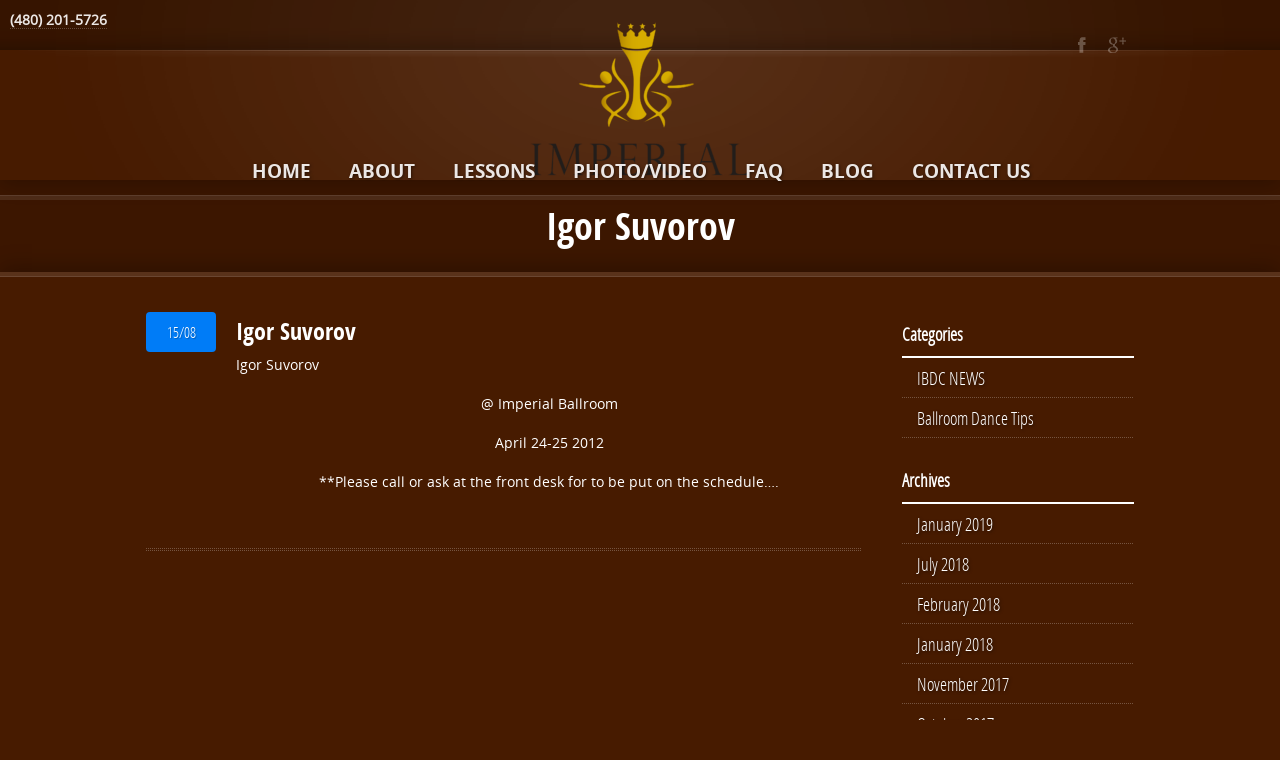

--- FILE ---
content_type: text/html; charset=UTF-8
request_url: http://www.imperialballroomdance.com/igor-suvorov/
body_size: 6203
content:
<!doctype html> <!--[if lt IE 7 ]><html lang="en-US" xmlns:fb="https://www.facebook.com/2008/fbml" xmlns:addthis="https://www.addthis.com/help/api-spec"  class="no-js ie6"> <![endif]--> <!--[if IE 7 ]><html lang="en-US" xmlns:fb="https://www.facebook.com/2008/fbml" xmlns:addthis="https://www.addthis.com/help/api-spec"  class="no-js ie7"> <![endif]--> <!--[if IE 8 ]><html lang="en-US" xmlns:fb="https://www.facebook.com/2008/fbml" xmlns:addthis="https://www.addthis.com/help/api-spec"  class="no-js ie8"> <![endif]--> <!--[if IE 9 ]><html lang="en-US" xmlns:fb="https://www.facebook.com/2008/fbml" xmlns:addthis="https://www.addthis.com/help/api-spec"  class="no-js ie9"> <![endif]--> <!--[if (gt IE 9)|!(IE)]><!--><html class="no-js" lang="en-US" xmlns:fb="https://www.facebook.com/2008/fbml" xmlns:addthis="https://www.addthis.com/help/api-spec" > <!--<![endif]--><head><meta name="google-site-verification" content="Wf6Mb52G46MK4KelU6qMCU9vQMz31QGF15orrA_NHXo" /><meta name="p:domain_verify" content="2eb536820b9d55075a35614951eee27b"/><meta charset="UTF-8" /><meta http-equiv="Content-Type" content="text/html; charset=utf-8" /><meta name="author" content="Grand Pixels, www.grandpixels.com" /><meta name="viewport" content="width=device-width, initial-scale=1.0"><meta name="keywords" content="Ballroom Dance Studio, Dance Lessons, Ballroom Dancing, Dance Classes, Dance, Dance School, Take Lessons, Ballroom Dance, Dance Time, Kids Lessons, Adult Dance Lessons, Salsa Lessons, Tango Lessons," /><link rel="alternate" type="text/xml" title="RSS .92" href="http://www.imperialballroomdance.com/feed/rss/" /><link rel="alternate" type="application/atom+xml" title="Atom 0.3" href="http://www.imperialballroomdance.com/feed/atom/" /><link rel="pingback" href="http://www.imperialballroomdance.com/xmlrpc.php" /> <!--[if lt IE 9]> <script src="http://html5shim.googlecode.com/svn/trunk/html5.js"></script> <![endif]--><link media="screen" href="http://www.imperialballroomdance.com/wp-content/cache/autoptimize/css/autoptimize_3e1b2fd8c6e8ef206107681401f96d35.css" rel="stylesheet" /><link media="all" href="http://www.imperialballroomdance.com/wp-content/cache/autoptimize/css/autoptimize_0c3bfc721cfe917a327d8f84008d231e.css" rel="stylesheet" /><title>Igor Suvorov &rsaquo; Imperial Ballroom Dance Studio &lsaquo;</title><meta name="google-site-verification" content="g2AWn7NuJArP9K_ghOKdoWyOoDASeOEX5zlhWkG0M3s" /><link rel='dns-prefetch' href='//s.w.org' /><link rel="alternate" type="application/rss+xml" title="Imperial Ballroom Dance Studio &raquo; Feed" href="http://www.imperialballroomdance.com/feed/" /><link rel="alternate" type="application/rss+xml" title="Imperial Ballroom Dance Studio &raquo; Comments Feed" href="http://www.imperialballroomdance.com/comments/feed/" /> <script type="text/javascript">window._wpemojiSettings = {"baseUrl":"https:\/\/s.w.org\/images\/core\/emoji\/12.0.0-1\/72x72\/","ext":".png","svgUrl":"https:\/\/s.w.org\/images\/core\/emoji\/12.0.0-1\/svg\/","svgExt":".svg","source":{"concatemoji":"http:\/\/www.imperialballroomdance.com\/wp-includes\/js\/wp-emoji-release.min.js?ver=5.3.20"}};
			!function(e,a,t){var n,r,o,i=a.createElement("canvas"),p=i.getContext&&i.getContext("2d");function s(e,t){var a=String.fromCharCode;p.clearRect(0,0,i.width,i.height),p.fillText(a.apply(this,e),0,0);e=i.toDataURL();return p.clearRect(0,0,i.width,i.height),p.fillText(a.apply(this,t),0,0),e===i.toDataURL()}function c(e){var t=a.createElement("script");t.src=e,t.defer=t.type="text/javascript",a.getElementsByTagName("head")[0].appendChild(t)}for(o=Array("flag","emoji"),t.supports={everything:!0,everythingExceptFlag:!0},r=0;r<o.length;r++)t.supports[o[r]]=function(e){if(!p||!p.fillText)return!1;switch(p.textBaseline="top",p.font="600 32px Arial",e){case"flag":return s([127987,65039,8205,9895,65039],[127987,65039,8203,9895,65039])?!1:!s([55356,56826,55356,56819],[55356,56826,8203,55356,56819])&&!s([55356,57332,56128,56423,56128,56418,56128,56421,56128,56430,56128,56423,56128,56447],[55356,57332,8203,56128,56423,8203,56128,56418,8203,56128,56421,8203,56128,56430,8203,56128,56423,8203,56128,56447]);case"emoji":return!s([55357,56424,55356,57342,8205,55358,56605,8205,55357,56424,55356,57340],[55357,56424,55356,57342,8203,55358,56605,8203,55357,56424,55356,57340])}return!1}(o[r]),t.supports.everything=t.supports.everything&&t.supports[o[r]],"flag"!==o[r]&&(t.supports.everythingExceptFlag=t.supports.everythingExceptFlag&&t.supports[o[r]]);t.supports.everythingExceptFlag=t.supports.everythingExceptFlag&&!t.supports.flag,t.DOMReady=!1,t.readyCallback=function(){t.DOMReady=!0},t.supports.everything||(n=function(){t.readyCallback()},a.addEventListener?(a.addEventListener("DOMContentLoaded",n,!1),e.addEventListener("load",n,!1)):(e.attachEvent("onload",n),a.attachEvent("onreadystatechange",function(){"complete"===a.readyState&&t.readyCallback()})),(n=t.source||{}).concatemoji?c(n.concatemoji):n.wpemoji&&n.twemoji&&(c(n.twemoji),c(n.wpemoji)))}(window,document,window._wpemojiSettings);</script> <script type='text/javascript' src='http://www.imperialballroomdance.com/wp-includes/js/jquery/jquery.js?ver=1.12.4-wp'></script> <script type='text/javascript'>var _EPYT_ = {"ajaxurl":"http:\/\/www.imperialballroomdance.com\/wp-admin\/admin-ajax.php","security":"03643ecfc3","gallery_scrolloffset":"20","eppathtoscripts":"http:\/\/www.imperialballroomdance.com\/wp-content\/plugins\/youtube-embed-plus\/scripts\/","eppath":"http:\/\/www.imperialballroomdance.com\/wp-content\/plugins\/youtube-embed-plus\/","epresponsiveselector":"[\"iframe[src*='youtube.com']\",\"iframe[src*='youtube-nocookie.com']\",\"iframe[data-ep-src*='youtube.com']\",\"iframe[data-ep-src*='youtube-nocookie.com']\",\"iframe[data-ep-gallerysrc*='youtube.com']\"]","epdovol":"1","version":"13.2","evselector":"iframe.__youtube_prefs__[src], iframe[src*=\"youtube.com\/embed\/\"], iframe[src*=\"youtube-nocookie.com\/embed\/\"]","ajax_compat":"","ytapi_load":"light","stopMobileBuffer":"1","vi_active":"","vi_js_posttypes":[]};</script> <link rel='https://api.w.org/' href='http://www.imperialballroomdance.com/wp-json/' /><link rel="EditURI" type="application/rsd+xml" title="RSD" href="http://www.imperialballroomdance.com/xmlrpc.php?rsd" /><link rel='prev' title='Musicality With Master Teacher Inna' href='http://www.imperialballroomdance.com/musicality-with-master-teacher-inna/' /><link rel='next' title='Special Group Class Tonight with Paul Holmes' href='http://www.imperialballroomdance.com/special-group-class-tonight-with-paul-holmes/' /><link rel="canonical" href="http://www.imperialballroomdance.com/igor-suvorov/" /><link rel='shortlink' href='http://www.imperialballroomdance.com/?p=502' /><link rel="alternate" type="application/json+oembed" href="http://www.imperialballroomdance.com/wp-json/oembed/1.0/embed?url=http%3A%2F%2Fwww.imperialballroomdance.com%2Figor-suvorov%2F" /><link rel="alternate" type="text/xml+oembed" href="http://www.imperialballroomdance.com/wp-json/oembed/1.0/embed?url=http%3A%2F%2Fwww.imperialballroomdance.com%2Figor-suvorov%2F&#038;format=xml" /><link rel="shortcut icon" href="http://www.imperialballroomdance.com/wp-content/themes/linguini/favicon.ico" /> <script type="text/javascript">// Preloading Images
		//
			jQuery(function () {
				jQuery('.image img').css("display","none");
			});
			var i = 0;
			var int=0;
			jQuery(window).bind("load", function() {
				var int = setInterval("loadImage(i)",100);
			});
			function loadImage() {
				var imgs = jQuery('.image img').length;
				if (i >= imgs) {
					clearInterval(int);
				}
				jQuery('.image img:hidden').eq(0).fadeIn(200);
				i++;
			}
		//</script> <script type="text/javascript">//
			jQuery(document).ready(function(){
				jQuery('.content img').each(function(){
					jQuery(this).removeAttr('width')
					jQuery(this).removeAttr('height');
				});
			});
		//</script> <script data-cfasync="false" type="text/javascript">if (window.addthis_product === undefined) { window.addthis_product = "wpp"; } if (window.wp_product_version === undefined) { window.wp_product_version = "wpp-6.2.6"; } if (window.addthis_share === undefined) { window.addthis_share = {}; } if (window.addthis_config === undefined) { window.addthis_config = {"data_track_clickback":false,"ignore_server_config":true,"ui_atversion":300}; } if (window.addthis_layers === undefined) { window.addthis_layers = {}; } if (window.addthis_layers_tools === undefined) { window.addthis_layers_tools = [{"sharetoolbox":{"numPreferredServices":5,"counts":"one","size":"16px","style":"fixed","shareCountThreshold":0,"elements":".addthis_inline_share_toolbox_above,.at-above-post-homepage,.at-above-post-cat-page,.at-above-post,.at-above-post-page"}}]; } else { window.addthis_layers_tools.push({"sharetoolbox":{"numPreferredServices":5,"counts":"one","size":"16px","style":"fixed","shareCountThreshold":0,"elements":".addthis_inline_share_toolbox_above,.at-above-post-homepage,.at-above-post-cat-page,.at-above-post,.at-above-post-page"}});  } if (window.addthis_plugin_info === undefined) { window.addthis_plugin_info = {"info_status":"enabled","cms_name":"WordPress","plugin_name":"Share Buttons by AddThis","plugin_version":"6.2.6","plugin_mode":"WordPress","anonymous_profile_id":"wp-e31c66ca671327d75f9304a0f41e3811","page_info":{"template":"posts","post_type":""},"sharing_enabled_on_post_via_metabox":false}; } 
                    (function() {
                      var first_load_interval_id = setInterval(function () {
                        if (typeof window.addthis !== 'undefined') {
                          window.clearInterval(first_load_interval_id);
                          if (typeof window.addthis_layers !== 'undefined' && Object.getOwnPropertyNames(window.addthis_layers).length > 0) {
                            window.addthis.layers(window.addthis_layers);
                          }
                          if (Array.isArray(window.addthis_layers_tools)) {
                            for (i = 0; i < window.addthis_layers_tools.length; i++) {
                              window.addthis.layers(window.addthis_layers_tools[i]);
                            }
                          }
                        }
                     },1000)
                    }());</script> <script data-cfasync="false" type="text/javascript" src="https://s7.addthis.com/js/300/addthis_widget.js#pubid=wp-e31c66ca671327d75f9304a0f41e3811" async="async"></script><link rel="icon" href="http://www.imperialballroomdance.com/wp-content/uploads/2017/01/cropped-Artem_Logo_2017_Facebook-32x32.jpg" sizes="32x32" /><link rel="icon" href="http://www.imperialballroomdance.com/wp-content/uploads/2017/01/cropped-Artem_Logo_2017_Facebook-192x192.jpg" sizes="192x192" /><link rel="apple-touch-icon-precomposed" href="http://www.imperialballroomdance.com/wp-content/uploads/2017/01/cropped-Artem_Logo_2017_Facebook-180x180.jpg" /><meta name="msapplication-TileImage" content="http://www.imperialballroomdance.com/wp-content/uploads/2017/01/cropped-Artem_Logo_2017_Facebook-270x270.jpg" /></head><body class="post-template-default single single-post postid-502 single-format-standard"><header id="top" class="header shadow-bottom left"><div class="header-container left"><ul class="business_phone"><li class="rss left"><b><a href="tel:+1-480-201-5726">(480) 201-5726</a></b></li></ul><div class="topbar"><div class="topbar-container"><div class="socials right"><ul><li class="facebook left"><a href="https://www.facebook.com/ImperialBallroomDanceCenter" title="Facebook"target="_blank" ></a></li><li class="googleplus left"><a href="https://plus.google.com/+ImperialBallroomDanceStudioScottsdale" title="Google+"target="_blank" ></a></li></ul></div></div></div><div class="logo"><div class="logo-image left"> <a href="http://www.imperialballroomdance.com" title="Imperial Ballroom Dance Studio"> <img src="http://www.imperialballroomdance.com/wp-content/uploads/2017/01/Artem_Logo_2017-01-1-232x162.png" alt="Imperial Ballroom Dance Studio" /> </a></div></div><nav class="navigation left"><div class="navigation-container"><div class="menu-primary-menu-container"><ul id="menu-primary-menu" class="menu"><li id="menu-item-22" class="menu-item menu-item-type-post_type menu-item-object-page menu-item-home menu-item-22"><a href="http://www.imperialballroomdance.com/"><strong>Home</strong></a></li><li id="menu-item-66" class="menu-item menu-item-type-post_type menu-item-object-page menu-item-has-children menu-item-66"><a href="http://www.imperialballroomdance.com/about-us/"><strong>About</strong></a><ul class="sub-menu"><li id="menu-item-1943" class="menu-item menu-item-type-post_type menu-item-object-page menu-item-1943"><a href="http://www.imperialballroomdance.com/about-us/"><strong>About Us</strong></a></li><li id="menu-item-1985" class="menu-item menu-item-type-post_type menu-item-object-page menu-item-1985"><a href="http://www.imperialballroomdance.com/instructorsteachers/"><strong>Teachers</strong></a></li><li id="menu-item-1949" class="menu-item menu-item-type-post_type menu-item-object-page menu-item-1949"><a href="http://www.imperialballroomdance.com/pricespackages/"><strong>Prices</strong></a></li><li id="menu-item-2272" class="menu-item menu-item-type-post_type menu-item-object-page menu-item-2272"><a href="http://www.imperialballroomdance.com/events/"><strong>Events</strong></a></li><li id="menu-item-258" class="menu-item menu-item-type-post_type menu-item-object-page menu-item-258"><a href="http://www.imperialballroomdance.com/benefits-of-ballroom-dance/"><strong>Benefits of Dance</strong></a></li><li id="menu-item-227" class="menu-item menu-item-type-post_type menu-item-object-page menu-item-227"><a href="http://www.imperialballroomdance.com/ballroomdancestyle-type/"><strong>Dance Types</strong></a></li><li id="menu-item-259" class="menu-item menu-item-type-post_type menu-item-object-page menu-item-259"><a href="http://www.imperialballroomdance.com/ballroom-dance-competitions/"><strong>Dance Competitions</strong></a></li><li id="menu-item-257" class="menu-item menu-item-type-post_type menu-item-object-page menu-item-257"><a href="http://www.imperialballroomdance.com/sponsors/"><strong>Sponsors</strong></a></li><li id="menu-item-38" class="menu-item menu-item-type-post_type menu-item-object-page menu-item-38"><a href="http://www.imperialballroomdance.com/rent-space-dance-studio/"><strong>Rent a Ballroom</strong></a></li></ul></li><li id="menu-item-43" class="menu-item menu-item-type-post_type menu-item-object-page menu-item-has-children menu-item-43"><a href="http://www.imperialballroomdance.com/ballroom-dance-lessonsclasses/"><strong>Lessons</strong></a><ul class="sub-menu"><li id="menu-item-1944" class="menu-item menu-item-type-post_type menu-item-object-page menu-item-1944"><a href="http://www.imperialballroomdance.com/ballroom-dance-lessonsclasses/"><strong>Dance Lessons/Classes</strong></a></li><li id="menu-item-263" class="menu-item menu-item-type-post_type menu-item-object-page menu-item-263"><a href="http://www.imperialballroomdance.com/group-dance-classes/"><strong>Group Dance Classes</strong></a></li><li id="menu-item-264" class="menu-item menu-item-type-post_type menu-item-object-page menu-item-264"><a href="http://www.imperialballroomdance.com/privateballroomdancinglessons/"><strong>Private Dance Lessons</strong></a></li><li id="menu-item-261" class="menu-item menu-item-type-post_type menu-item-object-page menu-item-261"><a href="http://www.imperialballroomdance.com/weddingdance/"><strong>Wedding Dance Lessons</strong></a></li><li id="menu-item-262" class="menu-item menu-item-type-post_type menu-item-object-page menu-item-262"><a href="http://www.imperialballroomdance.com/children-dance-lessons/"><strong>Children Dance Lessons</strong></a></li><li id="menu-item-260" class="menu-item menu-item-type-post_type menu-item-object-page menu-item-260"><a href="http://www.imperialballroomdance.com/dance-coaching/"><strong>Ballroom Dance Coaching</strong></a></li></ul></li><li id="menu-item-48" class="menu-item menu-item-type-post_type menu-item-object-page menu-item-has-children menu-item-48"><a href="http://www.imperialballroomdance.com/gallery/"><strong>Photo/Video</strong></a><ul class="sub-menu"><li id="menu-item-1945" class="menu-item menu-item-type-post_type menu-item-object-page menu-item-1945"><a href="http://www.imperialballroomdance.com/gallery/"><strong>Gallery</strong></a></li><li id="menu-item-47" class="menu-item menu-item-type-post_type menu-item-object-page menu-item-47"><a href="http://www.imperialballroomdance.com/dance-video/"><strong>Dance Video</strong></a></li></ul></li><li id="menu-item-331" class="menu-item menu-item-type-post_type menu-item-object-page menu-item-331"><a href="http://www.imperialballroomdance.com/frequentlyaskedquestions/"><strong>FAQ</strong></a></li><li id="menu-item-2134" class="menu-item menu-item-type-custom menu-item-object-custom menu-item-2134"><a href="http://www.imperialballroomdance.com/category/ibdc-news/"><strong>Blog</strong></a></li><li id="menu-item-1766" class="menu-item menu-item-type-post_type menu-item-object-page menu-item-1766"><a href="http://www.imperialballroomdance.com/contactimperialballroom/"><strong>CONTACT US</strong></a></li></ul></div> <br class="clear" /></div></nav><nav class="navigation-mobile left"><div class="navigation-mobile-container"><ul><li class="select"><a href="#" onClick="return false;">Select a page</a><div class="menu-primary-menu-container"><ul id="menu-primary-menu-1" class="menu"><li class="menu-item menu-item-type-post_type menu-item-object-page menu-item-home menu-item-22"><a href="http://www.imperialballroomdance.com/"><strong>Home</strong></a></li><li class="menu-item menu-item-type-post_type menu-item-object-page menu-item-has-children menu-item-66"><a href="http://www.imperialballroomdance.com/about-us/"><strong>About</strong></a><ul class="sub-menu"><li class="menu-item menu-item-type-post_type menu-item-object-page menu-item-1943"><a href="http://www.imperialballroomdance.com/about-us/"><strong>About Us</strong></a></li><li class="menu-item menu-item-type-post_type menu-item-object-page menu-item-1985"><a href="http://www.imperialballroomdance.com/instructorsteachers/"><strong>Teachers</strong></a></li><li class="menu-item menu-item-type-post_type menu-item-object-page menu-item-1949"><a href="http://www.imperialballroomdance.com/pricespackages/"><strong>Prices</strong></a></li><li class="menu-item menu-item-type-post_type menu-item-object-page menu-item-2272"><a href="http://www.imperialballroomdance.com/events/"><strong>Events</strong></a></li><li class="menu-item menu-item-type-post_type menu-item-object-page menu-item-258"><a href="http://www.imperialballroomdance.com/benefits-of-ballroom-dance/"><strong>Benefits of Dance</strong></a></li><li class="menu-item menu-item-type-post_type menu-item-object-page menu-item-227"><a href="http://www.imperialballroomdance.com/ballroomdancestyle-type/"><strong>Dance Types</strong></a></li><li class="menu-item menu-item-type-post_type menu-item-object-page menu-item-259"><a href="http://www.imperialballroomdance.com/ballroom-dance-competitions/"><strong>Dance Competitions</strong></a></li><li class="menu-item menu-item-type-post_type menu-item-object-page menu-item-257"><a href="http://www.imperialballroomdance.com/sponsors/"><strong>Sponsors</strong></a></li><li class="menu-item menu-item-type-post_type menu-item-object-page menu-item-38"><a href="http://www.imperialballroomdance.com/rent-space-dance-studio/"><strong>Rent a Ballroom</strong></a></li></ul></li><li class="menu-item menu-item-type-post_type menu-item-object-page menu-item-has-children menu-item-43"><a href="http://www.imperialballroomdance.com/ballroom-dance-lessonsclasses/"><strong>Lessons</strong></a><ul class="sub-menu"><li class="menu-item menu-item-type-post_type menu-item-object-page menu-item-1944"><a href="http://www.imperialballroomdance.com/ballroom-dance-lessonsclasses/"><strong>Dance Lessons/Classes</strong></a></li><li class="menu-item menu-item-type-post_type menu-item-object-page menu-item-263"><a href="http://www.imperialballroomdance.com/group-dance-classes/"><strong>Group Dance Classes</strong></a></li><li class="menu-item menu-item-type-post_type menu-item-object-page menu-item-264"><a href="http://www.imperialballroomdance.com/privateballroomdancinglessons/"><strong>Private Dance Lessons</strong></a></li><li class="menu-item menu-item-type-post_type menu-item-object-page menu-item-261"><a href="http://www.imperialballroomdance.com/weddingdance/"><strong>Wedding Dance Lessons</strong></a></li><li class="menu-item menu-item-type-post_type menu-item-object-page menu-item-262"><a href="http://www.imperialballroomdance.com/children-dance-lessons/"><strong>Children Dance Lessons</strong></a></li><li class="menu-item menu-item-type-post_type menu-item-object-page menu-item-260"><a href="http://www.imperialballroomdance.com/dance-coaching/"><strong>Ballroom Dance Coaching</strong></a></li></ul></li><li class="menu-item menu-item-type-post_type menu-item-object-page menu-item-has-children menu-item-48"><a href="http://www.imperialballroomdance.com/gallery/"><strong>Photo/Video</strong></a><ul class="sub-menu"><li class="menu-item menu-item-type-post_type menu-item-object-page menu-item-1945"><a href="http://www.imperialballroomdance.com/gallery/"><strong>Gallery</strong></a></li><li class="menu-item menu-item-type-post_type menu-item-object-page menu-item-47"><a href="http://www.imperialballroomdance.com/dance-video/"><strong>Dance Video</strong></a></li></ul></li><li class="menu-item menu-item-type-post_type menu-item-object-page menu-item-331"><a href="http://www.imperialballroomdance.com/frequentlyaskedquestions/"><strong>FAQ</strong></a></li><li class="menu-item menu-item-type-custom menu-item-object-custom menu-item-2134"><a href="http://www.imperialballroomdance.com/category/ibdc-news/"><strong>Blog</strong></a></li><li class="menu-item menu-item-type-post_type menu-item-object-page menu-item-1766"><a href="http://www.imperialballroomdance.com/contactimperialballroom/"><strong>CONTACT US</strong></a></li></ul></div></li></ul> <br class="clear" /></div></nav> <br class="clear" /></div></header><div class="canvas"><header class="page-header"><h1>Igor Suvorov</h1></header><div class="content shadow-top left"><div class="content-container"><div class="page-right left"><div class="rail-content left"><div class="list-posts single-posts"><article id="post-502" class="post-502 post type-post status-publish format-standard hentry category-ibdc-news"><div class="post-info left"><ul><li class="post-date post-info-block">15/08</li></ul></div><div class="post-content left"><header class="post-header"><h2><a href="http://www.imperialballroomdance.com/igor-suvorov/" title="Igor Suvorov">Igor Suvorov</a></h2></header><div class="post-excerpt left"><div class="at-above-post addthis_tool" data-url="http://www.imperialballroomdance.com/igor-suvorov/"></div><p>Igor Suvorov</p><p align="center">@ Imperial Ballroom</p><p align="center">April 24-25 2012</p><p align="center"><p align="center">**Please call or ask at the front desk for to be put on the schedule….</p><div class="at-below-post addthis_tool" data-url="http://www.imperialballroomdance.com/igor-suvorov/"></div></div></div> <br class="clear" /></article> <br class="clear" /></div></div><div class="rail-right sidebar left"><nav class="navigation-categories block"><div class="navigation-categories-container"><h3>Categories</h3><ul><li class="cat-item cat-item-1"><a href="http://www.imperialballroomdance.com/category/ibdc-news/">IBDC NEWS</a></li><li class="cat-item cat-item-462"><a href="http://www.imperialballroomdance.com/category/ballroom-dance-tips/" title="Ballroom Dance Tips from Top Professionals!">Ballroom Dance Tips</a></li></ul></div></nav><nav class="navigation-archives block"><div class="navigation- archives-container"><h3>Archives</h3><ul><li><a href='http://www.imperialballroomdance.com/2019/01/'>January 2019</a></li><li><a href='http://www.imperialballroomdance.com/2018/07/'>July 2018</a></li><li><a href='http://www.imperialballroomdance.com/2018/02/'>February 2018</a></li><li><a href='http://www.imperialballroomdance.com/2018/01/'>January 2018</a></li><li><a href='http://www.imperialballroomdance.com/2017/11/'>November 2017</a></li><li><a href='http://www.imperialballroomdance.com/2017/10/'>October 2017</a></li><li><a href='http://www.imperialballroomdance.com/2017/08/'>August 2017</a></li><li><a href='http://www.imperialballroomdance.com/2017/06/'>June 2017</a></li><li><a href='http://www.imperialballroomdance.com/2017/04/'>April 2017</a></li><li><a href='http://www.imperialballroomdance.com/2017/02/'>February 2017</a></li><li><a href='http://www.imperialballroomdance.com/2017/01/'>January 2017</a></li><li><a href='http://www.imperialballroomdance.com/2016/12/'>December 2016</a></li></ul></div></nav></div></div> <br class="clear" /></div></div> <br class="clear" /></div><div class="widget-area-footer left"><div class="widget-area-footer-container"><div class="widget-area-footer-left widget-area left"><div id="text-12" class="widget-block left widget_text"><div class="textwidget"><p>Arizona Ballroom Dance Studio, Ballroom Dancing for Adults, Kids Dance Classes, Private Dancing Lessons, Swing Dance, Dance Classes for Adults Near Me, Cha Cha Dance, Learn Ballroom Dancing, Local Dance Classes, Dance Workshops, Ballroom Dancing Near Me, Rumba Dance, Salsa Dance Classes, Waltz Steps, Dance Classes for Toddlers, Foxtrot Dance, Tango Dance Steps, Dance Lessons Phoenix, Private Dance Lessons in Paradise Valley, Ballroom Dancing for Beginners, Dance Programs, Imperial Ballroom Dance Studio, Latin Ballroom Standard dance Lessons, Group Dance Classes.</p></div> <br class="clear" /></div></div><div class="widget-area-footer-right widget-area left"><div id="widget_opening_hours-2" class="widget-block left widget_opening_hours"><h3 class="widget-title">Opening hours</h3><div class="day left"><strong class="left">Monday</strong> <span class="right">11:30 - 10:00 PM</span></div><div class="day left"><strong class="left">Tuesday</strong> <span class="right">11:30 - 10:00 PM</span></div><div class="day left"><strong class="left">Wednesday</strong> <span class="right">11:30 - 10:00 PM</span></div><div class="day left"><strong class="left">Thursday</strong> <span class="right">11:30 - 10:00 PM</span></div><div class="day left"><strong class="left">Friday</strong> <span class="right">11:30 - 09:00 PM</span></div><div class="day left"><strong class="left">Saturday</strong> <span class="right">Weekends By Appointment</span></div><div class="day last left"><strong class="left">Sunday</strong> <span class="right">Weekends By Appointment</span></div> <br class="clear" /></div><div id="text-4" class="widget-block left widget_text"><h3 class="widget-title">Upcoming Events</h3><div class="textwidget"></div> <br class="clear" /></div></div> <br class="clear" /></div></div><footer class="footer left"><div class="footer-container"><div class="copyright left"> Copyright &copy; <a href="http://www.imperialballroomdance.com/2025/">2017 <a href="http://www.imperialballroomdance.com" title="Imperial Ballroom Dance Studio">Imperial Ballroom Dance Studio</a>. All rights reserved.</div><div class="socials right"><ul class="right"><li class="facebook left"><a href="https://www.facebook.com/ImperialBallroomDanceCenter" title="Facebook"target="_blank" ></a></li><li class="googleplus left"><a href="https://plus.google.com/+ImperialBallroomDanceStudioScottsdale" title="Google+"target="_blank" ></a></li></ul></div> <br class="clear" /></div></footer><meta name="google-site-verification" content="Wf6Mb52G46MK4KelU6qMCU9vQMz31QGF15orrA_NHXo" />  <script type="text/javascript">var sbiajaxurl = "http://www.imperialballroomdance.com/wp-admin/admin-ajax.php";</script> <script>(function(i,s,o,g,r,a,m){i['GoogleAnalyticsObject']=r;i[r]=i[r]||function(){
  (i[r].q=i[r].q||[]).push(arguments)},i[r].l=1*new Date();a=s.createElement(o),
  m=s.getElementsByTagName(o)[0];a.async=1;a.src=g;m.parentNode.insertBefore(a,m)
  })(window,document,'script','//www.google-analytics.com/analytics.js','ga');

  ga('create', 'UA-43755594-1', 'imperialballroomdance.com');
  ga('send', 'pageview');</script> <script defer src="http://www.imperialballroomdance.com/wp-content/cache/autoptimize/js/autoptimize_da5124cad1e0c073b86d672706e066fd.js"></script></body></html>

--- FILE ---
content_type: text/css
request_url: http://www.imperialballroomdance.com/wp-content/cache/autoptimize/css/autoptimize_3e1b2fd8c6e8ef206107681401f96d35.css
body_size: 7940
content:
@font-face{font-family:'OpenSansRegular';src:url(//www.imperialballroomdance.com/wp-content/themes/linguini/fonts/open-sans/OpenSans-Regular-webfont.eot);src:url(//www.imperialballroomdance.com/wp-content/themes/linguini/fonts/open-sans/OpenSans-Regular-webfont.eot?#iefix) format('embedded-opentype'),url(//www.imperialballroomdance.com/wp-content/themes/linguini/fonts/open-sans/OpenSans-Regular-webfont.woff) format('woff'),url(//www.imperialballroomdance.com/wp-content/themes/linguini/fonts/open-sans/OpenSans-Regular-webfont.ttf) format('truetype'),url(//www.imperialballroomdance.com/wp-content/themes/linguini/fonts/open-sans/OpenSans-Regular-webfont.svg#OpenSansRegular) format('svg');font-weight:400;font-style:normal}@font-face{font-family:'OpenSansItalic';src:url(//www.imperialballroomdance.com/wp-content/themes/linguini/fonts/open-sans/OpenSans-Italic-webfont.eot);src:url(//www.imperialballroomdance.com/wp-content/themes/linguini/fonts/open-sans/OpenSans-Italic-webfont.eot?#iefix) format('embedded-opentype'),url(//www.imperialballroomdance.com/wp-content/themes/linguini/fonts/open-sans/OpenSans-Italic-webfont.woff) format('woff'),url(//www.imperialballroomdance.com/wp-content/themes/linguini/fonts/open-sans/OpenSans-Italic-webfont.ttf) format('truetype'),url(//www.imperialballroomdance.com/wp-content/themes/linguini/fonts/open-sans/OpenSans-Italic-webfont.svg#OpenSansItalic) format('svg');font-weight:400;font-style:normal}@font-face{font-family:'OpenSansBold';src:url(//www.imperialballroomdance.com/wp-content/themes/linguini/fonts/open-sans/OpenSans-Bold-webfont.eot);src:url(//www.imperialballroomdance.com/wp-content/themes/linguini/fonts/open-sans/OpenSans-Bold-webfont.eot?#iefix) format('embedded-opentype'),url(//www.imperialballroomdance.com/wp-content/themes/linguini/fonts/open-sans/OpenSans-Bold-webfont.woff) format('woff'),url(//www.imperialballroomdance.com/wp-content/themes/linguini/fonts/open-sans/OpenSans-Bold-webfont.ttf) format('truetype'),url(//www.imperialballroomdance.com/wp-content/themes/linguini/fonts/open-sans/OpenSans-Bold-webfont.svg#OpenSansBold) format('svg');font-weight:400;font-style:normal}@font-face{font-family:'OpenSansCondensedLight';src:url(//www.imperialballroomdance.com/wp-content/themes/linguini/fonts/open-sans-condensed/OpenSans-CondLight-webfont.eot);src:url(//www.imperialballroomdance.com/wp-content/themes/linguini/fonts/open-sans-condensed/OpenSans-CondLight-webfont.eot?#iefix) format('embedded-opentype'),url(//www.imperialballroomdance.com/wp-content/themes/linguini/fonts/open-sans-condensed/OpenSans-CondLight-webfont.woff) format('woff'),url(//www.imperialballroomdance.com/wp-content/themes/linguini/fonts/open-sans-condensed/OpenSans-CondLight-webfont.ttf) format('truetype'),url(//www.imperialballroomdance.com/wp-content/themes/linguini/fonts/open-sans-condensed/OpenSans-CondLight-webfont.svg#OpenSansCondensedLight) format('svg');font-weight:400;font-style:normal}@font-face{font-family:'OpenSansCondensedLightItalic';src:url(//www.imperialballroomdance.com/wp-content/themes/linguini/fonts/open-sans-condensed/OpenSans-CondLightItalic-webfont.eot);src:url(//www.imperialballroomdance.com/wp-content/themes/linguini/fonts/open-sans-condensed/OpenSans-CondLightItalic-webfont.eot?#iefix) format('embedded-opentype'),url(//www.imperialballroomdance.com/wp-content/themes/linguini/fonts/open-sans-condensed/OpenSans-CondLightItalic-webfont.woff) format('woff'),url(//www.imperialballroomdance.com/wp-content/themes/linguini/fonts/open-sans-condensed/OpenSans-CondLightItalic-webfont.ttf) format('truetype'),url(//www.imperialballroomdance.com/wp-content/themes/linguini/fonts/open-sans-condensed/OpenSans-CondLightItalic-webfont.svg#OpenSansCondensedLightItalic) format('svg');font-weight:400;font-style:normal}@font-face{font-family:'OpenSansCondensedBold';src:url(//www.imperialballroomdance.com/wp-content/themes/linguini/fonts/open-sans-condensed/OpenSans-CondBold-webfont.eot);src:url(//www.imperialballroomdance.com/wp-content/themes/linguini/fonts/open-sans-condensed/OpenSans-CondBold-webfont.eot?#iefix) format('embedded-opentype'),url(//www.imperialballroomdance.com/wp-content/themes/linguini/fonts/open-sans-condensed/OpenSans-CondBold-webfont.woff) format('woff'),url(//www.imperialballroomdance.com/wp-content/themes/linguini/fonts/open-sans-condensed/OpenSans-CondBold-webfont.ttf) format('truetype'),url(//www.imperialballroomdance.com/wp-content/themes/linguini/fonts/open-sans-condensed/OpenSans-CondBold-webfont.svg#OpenSansCondensedBold) format('svg');font-weight:400;font-style:normal}strong{font-family:"OpenSansBold";font-weight:400}body{font-family:"OpenSansRegular",Arial,Helvetica,sans-serif;font-size:14px;font-weight:400;height:100%;color:#fff;-webkit-font-smoothing:antialiased}html,body,div,span,object,iframe,h1,h2,h3,h4,h5,h6,p,blockquote,pre,a,abbr,address,cite,code,del,dfn,em,img,ins,kbd,q,samp,small,strong,sub,sup,var,b,i,hr,dl,dt,dd,ol,ul,li,fieldset,form,label,legend,table,caption,tbody,tfoot,thead,tr,th,td,article,aside,canvas,details,figure,figcaption,hgroup,menu,footer,header,nav,section,summary,time,mark,audio,video{margin:0;padding:0;border:0}article,aside,canvas,figure,figure img,figcaption,hgroup,footer,header,nav,section,audio,video{display:block}.clear{clear:both;height:0;visibility:hidden;margin:0;padding:0}::selection{background:#000;color:#fff;text-shadow:none}::-moz-selection{background:#000;color:#fff;text-shadow:none}img::selection{background:0 0}img::-moz-selection{background:0 0}a:link,a:visited{color:#fff;cursor:pointer;text-decoration:none;background-image:url(//www.imperialballroomdance.com/wp-content/themes/linguini/images/bg-a.png);background-position:left bottom;background-repeat:repeat-x;-webkit-transition:all .3s linear;-moz-transition:all .3s linear;-o-transition:all .3s linear;-ms-transition:all .3s linear;transition:all .3s linear}a:hover{cursor:pointer;text-decoration:none;background-image:none}small a{color:#fff !important}.round{-moz-border-radius:4px;-webkit-border-radius:4px;border-radius:4px}.round-top{-moz-border-radius-topleft:4px;-moz-border-radius-topright:4px;-webkit-border-top-left-radius:4px;-webkit-border-top-right-radius:4px;border-top-left-radius:4px;border-top-right-radius:4px}.round-bottom{-moz-border-radius-bottomleft:4px;-moz-border-radius-bottomright:4px;-webkit-border-bottom-left-radius:4px;-webkit-border-bottom-right-radius:4px;border-bottom-left-radius:4px;border-bottom-right-radius:4px}.shadow{-moz-box-shadow:0 0 8px rgba(0,0,0,.5);-webkit-box-shadow:0 0 8px rgba(0,0,0,.5);box-shadow:0 0 8px rgba(0,0,0,.5)}.shadow-top{-moz-box-shadow:0 -5px 20px rgba(0,0,0,.25);-webkit-box-shadow:0 -5px 20px rgba(0,0,0,.25);box-shadow:0 -5px 20px rgba(0,0,0,.25)}.shadow-bottom{-moz-box-shadow:0 5px 20px rgba(0,0,0,.25);-webkit-box-shadow:0 5px 20px rgba(0,0,0,.25);box-shadow:0 5px 20px rgba(0,0,0,.25)}.shadow-big{-moz-box-shadow:0 0 35px rgba(0,0,0,.5);-webkit-box-shadow:0 0 35px rgba(0,0,0,.5);box-shadow:0 0 35px rgba(0,0,0,.5)}.shadow-big-top{-moz-box-shadow:0 -5px 30px rgba(0,0,0,.75);-webkit-box-shadow:0 -5px 30px rgba(0,0,0,.75);box-shadow:0 -5px 30px rgba(0,0,0,.75)}.shadow-big-bottom{-moz-box-shadow:0 5px 30px rgba(0,0,0,1);-webkit-box-shadow:0 5px 30px rgba(0,0,0,1);box-shadow:0 5px 30px rgba(0,0,0,1)}.shadow-inner{-moz-box-shadow:inset 0 3px 10px rgba(0,0,0,.5);-webkit-box-shadow:inset 0 3px 10px rgba(0,0,0,.5);box-shadow:inset 0 3px 10px rgba(0,0,0,.5)}.canvas img{max-width:100%;float:left;margin:0 10px 1px 0;-ms-interpolation-mode:bicubic}.image{background-color:transparent;background-image:url(//www.imperialballroomdance.com/wp-content/themes/linguini/images/loading.gif);background-position:center center;background-repeat:no-repeat;min-height:30px}.image a{background-color:transparent;background-image:none}.image img{display:none}.image-overlay{position:relative;display:block;width:100%;height:100%}.image-overlay img{display:block}.image-overlay a span{display:none;position:absolute;top:0;left:0;width:100%;height:100%;z-index:999;background:url(//www.imperialballroomdance.com/wp-content/themes/linguini/images/bg-overlay-dark-25.png) repeat}.ie7 .image-overlay a span,.ie8 .image-overlay a span,.ie9 .image-overlay a span{display:none}.image-overlay a span span{float:left;width:100%;height:100%;background:transparent url(//www.imperialballroomdance.com/wp-content/themes/linguini/images/bg-overlay-plus.png) center center no-repeat}h1{font-family:"OpenSansCondensedLight" !important;font-size:38px;font-weight:400;padding:10px 0;clear:both}h2{font-family:"OpenSansCondensedLight" !important;font-size:28px;font-weight:400;padding:10px 0;clear:both}h3{font-family:"OpenSansCondensedLight" !important;font-size:24px;font-weight:400;padding:10px 0;clear:both}h4{font-size:15px;font-weight:400;padding:10px 0;clear:both}h5{font-size:13px;font-weight:400;padding:10px 0;clear:both}.page-header{float:left;width:100%;padding:10px 0;text-align:center;background:url(//www.imperialballroomdance.com/wp-content/themes/linguini/images/bg-overlay-dark-15.png) left top repeat}.page-header h1{color:#fff;margin:0;font-family:"OpenSansCondensedBold" !important;font-size:38px;font-weight:400}.page-header h1 .post-price{font-weight:400;padding:0 10px}.left{float:left;text-align:left}.center{margin:0 auto}.right{float:right;text-align:right}.no-display{display:none}ul{list-style:none}.content-page ul{float:left;width:100%;margin:10px 0 20px}.content-page ul li{padding:2px 0 2px 25px;background:url(//www.imperialballroomdance.com/wp-content/themes/linguini/images/point-content.png) 10px 10px no-repeat;list-style:none}.content-page p{margin-bottom:10px;line-height:18px}.note{float:left;margin:10px 0;padding-left:25px;font-size:11px;background:url(//www.imperialballroomdance.com/wp-content/themes/linguini/images/icons/icon-info.png) left 3px no-repeat}iframe{width:100% !important;max-width:100%;-webkit-transition:all .3s linear;-moz-transition:all .3s linear;-o-transition:all .3s linear;-ms-transition:all .3s linear;transition:all .3s linear}.page-not-found{width:100%;text-align:center}header.header{width:100%;height:245px}header.header .header-container{width:100%;height:100%}header.header .topbar{width:988px;height:50px;margin:0 auto}nav.navigation,nav.navigation-mobile{width:100%;height:55px}nav.navigation .navigation-container,nav.navigation-mobile .navigation-mobile-container{width:988px;height:55px;margin:0 auto}.canvas{width:100%;clear:both}.content{width:100%;padding:20px 0 0;position:relative;z-index:1}.content .content-container{width:988px;margin:0 auto 20px}.content-page{width:100%;padding:20px 0}.callouts{width:100%;margin:-165px 0 0}.content-home{width:100%;margin:650px 0 0}.content-home .content-home-container{width:988px;margin:0 auto}.content-home .content-page-home{width:100%;margin:40px 0 20px}.page-left{width:988px;padding:20px 0}.page-left .rail-content{width:716px;margin-left:40px}.page-left .rail-content p{margin-bottom:20px}.page-left .rail-content-container{width:100%}.page-left .rail-left{width:232px}.page-right{width:988px;padding:20px 0}.page-right .rail-content{width:716px;margin-right:40px}.page-right .rail-content p{margin-bottom:20px}.page-right .rail-content-container{width:100%}.page-right .rail-right{width:232px}.page-full{width:988px}.page-full p{margin-bottom:20px}.page-full .page-full-container{width:100%}.widget-area-footer{width:100%}.widget-area-footer .widget-area-footer-container{width:988px;margin:0 auto}footer.footer{width:100%}footer.footer .footer-container{width:988px;margin:0 auto;padding:40px 0}header.header{text-align:center;position:relative;z-index:999;background-image:url(//www.imperialballroomdance.com/wp-content/themes/linguini/images/bg-header.png);background-position:center top;background-repeat:no-repeat;opacity:.9}header.header .header-container{background:url(//www.imperialballroomdance.com/wp-content/themes/linguini/images/bg-header-container.png) left top repeat-x}header.header .logo{width:300px;height:140px;margin:0 auto}header.header .logo-image,header.header .logo-default{width:300px;height:190px;margin:-50px 0 0;padding:0;text-align:center}header.header .logo-image h1,header.header .logo-default h1{display:block;padding:0;margin:0}header.header .logo-image a,header.header .logo-default a{display:block;margin:0;padding:0;background-color:transparent;background-image:none}header.header .tagline{padding:15px 0;font-family:"OpenSansCondensedLight" !important;font-size:15px;opacity:.4;filter:alpha(opacity=60);-moz-opacity:.6;-khtml-opacity:.6;-ms-filter:"alpha(opacity=60)"}header.header .tagline span{color:#fff}nav.navigation{margin:0;position:relative;z-index:999;font-family:"OpenSansCondensedLight" !important;font-weight:400;text-transform:uppercase;background:url(//www.imperialballroomdance.com/wp-content/themes/linguini/images/bg-menu.png) left bottom repeat-x}nav.navigation .navigation-container{text-align:center;padding:0}nav.navigation ul{width:100%;height:55px;list-style:none}nav.navigation ul li{height:50px;display:inline-block;position:relative;font-size:19px;margin:0;text-shadow:1px 1px 3px rgba(0,0,0,.5);border-bottom:5px solid transparent}nav.navigation ul li{margin-right:-2px}.ie7 nav.navigation ul.menu li{display:inline}nav.navigation ul li:hover{height:50px;border-bottom:5px solid;cursor:pointer;color:#fff}nav.navigation ul li a{float:left;display:block;padding:13px 20px 19px;color:#fff;text-decoration:none;background-color:transparent;background-image:none}nav.navigation ul li:hover a,nav.navigation ul li a:hover{background-color:transparent}nav.navigation ul li .sub-menu,nav.navigation ul li .children{opacity:0;position:absolute;left:0;top:-9999px;width:200px;height:auto;text-align:left;text-transform:none;margin:0;-webkit-box-shadow:2px 2px 4px rgba(0,0,0,.25);-moz-box-shadow:2px 2px 4px rgba(0,0,0,.25);box-shadow:2px 2px 4px rgba(0,0,0,.25);-webkit-transition:opacity .3s linear;-moz-transition:opacity .3s linear;-ms-transition:opacity .3s linear;-o-transition:opacity .3s linear;transition:opacity .3s linear}nav.navigation ul li:hover .sub-menu,nav.navigation ul li:hover .children{opacity:1;top:55px}nav.navigation ul li li{float:none !important;display:block;width:200px;padding:0;margin:0;border:none;height:auto;font-size:16px;position:relative;text-shadow:none}nav.navigation ul li:hover li{border:none;height:auto}nav.navigation ul li li a{display:block;float:none;clear:both;padding:10px 20px !important;background-color:#fff !important;border-bottom:1px solid rgba(0,0,0,.1)}nav.navigation ul li li:hover a{color:#fff !important;text-shadow:none !important}nav.navigation ul li li:last-child a{border-bottom:1px solid rgba(0,0,0,0)}nav.navigation ul li li .sub-menu,nav.navigation ul li li .children{opacity:0;position:absolute;top:-999px !important;left:200px !important;width:200px;text-align:left;-webkit-transition:opacity .3s linear;-moz-transition:opacity .3s linear;-ms-transition:opacity .3s linear;-o-transition:opacity .3s linear;transition:opacity .3s linear}nav.navigation ul li:hover li .sub-menu,nav.navigation ul li:hover li .children{opacity:0}nav.navigation ul li li:hover .sub-menu,nav.navigation ul li li:hover .children{opacity:1;top:0 !important}nav.navigation ul li li li a,nav.navigation ul li li:hover li a,nav.navigation ul li:hover li:hover li a{background-color:#fff !important;border-bottom:1px solid rgba(0,0,0,.1);border-left:1px solid rgba(0,0,0,.1)}nav.navigation ul li li li:hover a,nav.navigation ul li:hover li:hover li:hover a{color:#fff !important;text-shadow:none !important}nav.navigation ul li li li:last-child a{border-bottom:1px solid rgba(0,0,0,0)}nav.navigation ul.menu-ipad li .sub-menu,nav.navigation ul.menu-ipad li .children{display:none !important;opacity:1 !important;-webkit-transition:none !important;-moz-transition:none !important;-ms-transition:none !important;-o-transition:none !important;transition:none !important}nav.navigation ul.menu-ipad li:hover .sub-menu,nav.navigation ul.menu-ipad li:hover .children{display:block !important;opacity:1 !important}nav.navigation ul.menu-ipad li li .sub-menu,nav.navigation ul.menu-ipad li li .children{display:none !important;opacity:1 !important;-webkit-transition:none !important;-moz-transition:none !important;-ms-transition:none !important;-o-transition:none !important;transition:none !important}nav.navigation ul.menu-ipad li:hover li .sub-menu,nav.navigation ul.menu-ipad li:hover li .children{display:block !important;opacity:1 !important}nav.navigation ul.menu-ipad li li:hover .sub-menu,nav.navigation ul.menu-ipad li li:hover .children{display:block !important;opacity:1 !important}nav.navigation-mobile{display:none}nav.navigation-mobile{margin:0;position:relative;z-index:999;font-family:"OpenSansCondensedLight" !important;font-weight:400;text-transform:uppercase;background:url(//www.imperialballroomdance.com/wp-content/themes/linguini/images/bg-menu.png) left bottom repeat-x}nav.navigation-mobile .navigation-mobile-container{text-align:center;padding:0;font-size:19px}nav.navigation-mobile ul{width:100%;height:55px;list-style:none}nav.navigation-mobile li.select{width:400px;text-align:center}nav.navigation-mobile li{height:50px;display:inline-block;position:relative;font-size:19px;text-shadow:1px 1px 3px rgba(0,0,0,.5);border-bottom:5px solid transparent;-webkit-transition:border .3s linear;-moz-transition:border .3s linear;-o-transition:border .3s linear;-ms-transition:border .3s linear;transition:border .3s linear}.ie7 nav.navigation-mobile li{display:inline}nav.navigation-mobile li:hover{height:50px;border-bottom:5px solid;cursor:pointer;color:Ivory}nav.navigation-mobile li a{display:block;padding:13px 20px 16px;color:Ivory;text-decoration:none;background-color:transparent;background-image:none}nav.navigation-mobile li:hover a,nav.navigation-mobile li a:hover{background-color:transparent}nav.navigation-mobile .menu{display:none;position:absolute;top:55px;width:400px;height:auto;text-align:left;text-transform:none;margin:0;-moz-box-shadow:2px 2px 4px rgba(0,0,0,.25);-webkit-box-shadow:2px 2px 4px rgba(0,0,0,.25);box-shadow:2px 2px 4px rgba(0,0,0,.25);background-color:Ivory}nav.navigation-mobile .menu li{float:left;width:100%;padding:0;margin:0;border:none;height:auto;font-size:16px;position:relative;text-shadow:none;background-color:Ivory !important}nav.navigation-mobile .menu li:hover{border:none;height:auto}nav.navigation-mobile .menu li a{display:block;float:none;clear:both;padding:10px 20px !important;background-color:#fff !important;border-bottom:1px solid rgba(0,0,0,.1)}nav.navigation-mobile .menu li:hover a{color:Ivory !important;text-shadow:none !important}nav.navigation-mobile .menu li:last-child a{border-bottom:1px solid rgba(0,0,0,0)}nav.navigation-mobile .menu .sub-menu,nav.navigation-mobile .menu .children{width:100%;clear:both}nav.navigation-mobile .menu .sub-menu li,nav.navigation-mobile .menu .children li,nav.navigation-mobile .menu li:hover .sub-menu li,nav.navigation-mobile .menu li:hover .children li{float:left;width:100%;padding:0;margin:0;border:none;height:auto;font-size:16px;position:relative;text-shadow:none;background-color:#fff !important}nav.navigation-mobile .menu .sub-menu li:hover,nav.navigation-mobile .menu .children li:hover,nav.navigation-mobile .menu li:hover .sub-menu li:hover,nav.navigation-mobile .menu li:hover .children li:hover{border:none;height:auto}nav.navigation-mobile .menu li .sub-menu a,nav.navigation-mobile .menu li .children a{display:block;float:none;clear:both;padding:10px 20px 10px 40px !important;background-color:#fff !important;background-image:url(//www.imperialballroomdance.com/wp-content/themes/linguini/images/bg-menu-list-point.png);background-position:25px center;background-repeat:no-repeat;border-bottom:1px solid rgba(0,0,0,.1)}nav.navigation-mobile .menu li .sub-menu li a,nav.navigation-mobile .menu li .children li a{text-shadow:none !important;background-color:#f0f0f0 !important}nav.navigation-mobile .menu li .sub-menu li:hover a,nav.navigation-mobile .menu li .children li:hover a{color:#fff !important}nav.navigation-categories{display:block;width:100%;font-family:"OpenSansCondensedLight" !important;font-size:18px}nav.navigation-categories a{display:block;padding:8px 15px;text-shadow:1px 1px 3px rgba(0,0,0,.5)}nav.navigation-categories a:hover{text-shadow:0 0 3px rgba(255,255,255,.5);color:#fff}nav.navigation-categories .children a{padding:8px 15px 8px 25px;font-size:16px}nav.navigation-categories .children a:hover{color:#fff}nav.navigation-archives{display:block;width:100%;font-family:"OpenSansCondensedLight" !important;font-size:18px}nav.navigation-archives a{display:block;padding:8px 15px;text-shadow:1px 1px 3px rgba(0,0,0,.5)}nav.navigation-archives a:hover{text-shadow:0 0 3px rgba(255,255,255,.5);color:#fff}nav.navigation-menucard{display:block;width:100%;font-family:"OpenSansCondensedLight" !important;font-size:18px;padding-top:38px}nav.navigation-menucard a{display:block;padding:8px 15px;text-shadow:1px 1px 3px rgba(0,0,0,.5)}nav.navigation-menucard a:hover{text-shadow:0 0 3px rgba(255,255,255,.5)}nav.navigation-menucard li:last-child a{background-image:none}nav.navigation-menucard li.back-to-top a{padding-left:40px;background-image:url(//www.imperialballroomdance.com/wp-content/themes/linguini/images/icons/icon-top.png);background-position:10px center;background-repeat:no-repeat}#supersized-loader{position:absolute;top:556px;left:50%;z-index:0;width:60px;height:60px;margin:0 0 0 -30px;text-indent:-999em;background:url(//www.imperialballroomdance.com/wp-content/themes/linguini/images/loading.gif) no-repeat center center}#supersized{display:block;position:fixed;left:0;top:0;overflow:hidden;z-index:-999;height:100%;width:100%;max-width:100%}#supersized img{width:auto;height:auto;position:relative;display:none;outline:none;border:none}#supersized.speed img{-ms-interpolation-mode:nearest-neighbor;image-rendering:-moz-crisp-edges}#supersized.quality img{-ms-interpolation-mode:bicubic;image-rendering:optimizeQuality}#supersized li{display:block;list-style:none;z-index:-30;position:absolute;overflow:hidden;top:0;left:0;width:100%;height:100%}#supersized a{width:100%;height:100%;display:block}#supersized li.prevslide{z-index:-20}#supersized li.activeslide{z-index:-10}#supersized li.image-loading{background:url(//www.imperialballroomdance.com/wp-content/themes/linguini/images/loading.gif) no-repeat center center;width:100%;height:100%}#supersized li.image-loading img{visibility:hidden}#supersized li.prevslide img,#supersized li.activeslide img{display:inline}.slideshow-overlay{display:block;position:fixed;left:0;top:0;overflow:hidden;z-index:-99;height:100%;width:100%;background:url(//www.imperialballroomdance.com/wp-content/themes/linguini/images/bg-overlay-pattern.png) left top repeat}.slideshow-caption{position:absolute;z-index:1;left:50%;top:520px;margin-left:-410px;width:820px}.slideshow-caption-container{display:block;color:#fff;padding:10px 0 20px;text-align:center}.slideshow-caption h2{margin:0 0 10px;padding:0;font-size:60px;font-family:"OpenSansCondensedBold" !important;line-height:90%;text-align:center;text-shadow:0 0 10px rgba(0,0,0,.5)}.slideshow-caption h2 a{background-image:none}.slideshow-caption h2 a:hover{background-color:transparent}.slideshow-caption p{margin:0;padding:0;font-family:"OpenSansBold",Arial,Helvetica,serif;font-size:16px;text-shadow:0 0 10px rgba(0,0,0,.5)}.slideshow-prev,.slideshow-next{position:absolute;width:38px;height:72px;top:550px;z-index:1;opacity:.6;-webkit-transition:opacity .3s linear;-moz-transition:opacity .3s linear;-o-transition:opacity .3s linear;-ms-transition:opacity .3s linear;transition:opacity .3s linear}.slideshow-prev,.slideshow-prev:hover{left:40px;background-image:url(//www.imperialballroomdance.com/wp-content/themes/linguini/images/arrow-prev.png)}.slideshow-next,.slideshow-next:hover{right:40px;background-image:url(//www.imperialballroomdance.com/wp-content/themes/linguini/images/arrow-next.png)}.slideshow-prev:hover,.slideshow-next:hover{cursor:pointer;opacity:1;background-color:transparent}.content{background-image:url(//www.imperialballroomdance.com/wp-content/themes/linguini/images/bg-content.png);background-position:left top;background-repeat:repeat-x}.content .content-container{position:relative}.content-home{background-image:url(//www.imperialballroomdance.com/wp-content/themes/linguini/images/bg-content.png);background-position:left top;background-repeat:repeat-x;position:relative;z-index:9}.content-home .content-page-home{clear:both}.callouts{position:relative}.callouts .callout-block{width:316px;margin:0 20px 20px 0}.callouts .callout-block.last{margin:0 0 20px}.callouts .callout-title{padding:0;margin:0;text-shadow:1px 1px 1px rgba(0,0,0,.25);font-family:"OpenSansCondensedLight" !important;font-size:19px;font-weight:400}.callouts .callout-title a,.callouts .callout-title.without-link{display:block;height:25px;text-align:center;text-decoration:none;padding:10px 20px;-moz-border-radius-topleft:4px;-moz-border-radius-topright:4px;-webkit-border-top-left-radius:4px;-webkit-border-top-right-radius:4px;border-top-left-radius:4px;border-top-right-radius:4px;background-image:url(//www.imperialballroomdance.com/wp-content/themes/linguini/images/bg-callout-title.png);background-position:left top;background-repeat:repeat-x}.callouts .callout-title.without-link{-webkit-transition:background-position .3s linear;-moz-transition:background-position .3s linear;-o-transition:background-position .3s linear;-ms-transition:background-position .3s linear;transition:background-position .3s linear}.callouts .callout-title a:hover{background-position:left bottom}.callouts .callout-block:hover .callout-title a{background-position:left bottom}.callouts .callout-block:hover .callout-title.without-link{background-position:left bottom}.callouts .callout-title a{text-decoration:none}.callouts .callout-image{width:316px;height:120px;padding-bottom:5px;background-image:url(//www.imperialballroomdance.com/wp-content/themes/linguini/images/bg-content.png);background-position:left bottom;background-repeat:repeat-x;overflow:hidden}.callouts .callout-content{width:100%;background:#fff}.callouts .callout-content-container{padding:15px 12px;text-align:center}.callouts .callout-content .button{float:none;display:inline-block;padding:0}.callouts .callout-content .button a{margin:15px 0 0;border:1px solid}.sidebar h3{font-size:18px;font-weight:700;color:#fff;border-bottom:2px solid #fff}.sidebar .block{display:block;margin-bottom:20px}footer.footer{background-image:url(//www.imperialballroomdance.com/wp-content/themes/linguini/images/bg-footer.png);background-position:left top;background-repeat:repeat-x}footer.footer .copyright{padding:15px 0}.list-posts{width:100%}.list-posts .post{float:left;width:100%;padding:0 0 20px;margin:0 0 20px;background:url(//www.imperialballroomdance.com/wp-content/themes/linguini/images/line-dotted-double.png) left bottom repeat-x}.list-posts .post-header h2{margin:0 0 5px;padding:3px 0;font-family:"OpenSansCondensedBold" !important;font-size:24px;font-weight:400}.list-posts .post-header h2 a{text-decoration:none;background-image:none}.list-posts .post-header h2 a:hover{background-color:transparent}.list-posts .post-info{width:70px;margin-right:20px;text-align:center;text-shadow:1px 1px 1px rgba(0,0,0,.25)}.list-posts .post-info .post-info-block{display:block;font-family:"OpenSansCondensedLight" !important;font-size:15px;ba text-transform:uppercase;color:#fff;padding:10px 0;text-align:center;-moz-border-radius:4px;-webkit-border-radius:4px;border-radius:4px;margin:0 0 10px}.list-posts .post-info .post-comments{-webkit-transition:all .3s linear;-moz-transition:all .3s linear;-o-transition:all .3s linear;-ms-transition:all .3s linear;transition:all .3s linear}.list-posts .post-info .post-comments a{padding-left:22px;background-image:url(//www.imperialballroomdance.com/wp-content/themes/linguini/images/icons/icon-comments.png);background-position:left 3px;background-repeat:no-repeat}.list-posts .post-info .post-comments a:hover{background-color:transparent}.list-posts .post-content{width:626px}.list-posts .post-image{width:716px;height:260px;margin-bottom:10px}.list-posts .post-image img,.list-posts .post-image span{-moz-border-radius:4px;-webkit-border-radius:4px;border-radius:4px}.list-posts .post-excerpt{width:100%;margin:0 0 20px}.list-posts .post-foot{display:block;width:100%;padding:20px 0 0;clear:both;background:url(//www.imperialballroomdance.com/wp-content/themes/linguini/images/line-dotted.png) left top repeat-x}.list-posts .post-tags{width:65%}.list-posts-home{width:100%;margin:40px 0 20px}.list-posts-home .post{width:316px;margin-right:20px;background:0 0}.list-posts-home .post.last{margin-right:0}.list-posts-home .post h2{padding:8px 0;font-size:18px}.list-posts-home .post-content{width:226px}.list-posts-home .post-image{width:226px;height:120px}.list-posts-search .hentry{float:left;width:100%;padding:10px 0 10px;margin:0;background:url(//www.imperialballroomdance.com/wp-content/themes/linguini/images/line-dotted.png) left bottom repeat-x}.list-posts-search .post-header h2{margin:0;padding:0;font-size:18px}.list-posts-search .post-content{width:716px}.list-menucard{width:100%;clear:both}.list-menucard .post{width:100%;padding:15px 0;background:url(//www.imperialballroomdance.com/wp-content/themes/linguini/images/line-dotted.png) left bottom repeat-x}.list-menucard .post-content{width:100%}.list-menucard .with-image .post-content{width:586px}.list-menucard .post-header{width:100%}.list-menucard .post-header h3{width:100%;font-family:"OpenSansCondensedLight" !important;font-size:20px;padding:0}.list-menucard .post-header h3 a{background-image:none}.list-menucard .post-header h3 a:hover{background-color:transparent;color:#fff}.list-menucard .post-description{width:100%;padding:5px 0;margin:0}.list-menucard .post-image{width:100px;height:70px;margin-right:20px}.list-menucard .post-image,.list-menucard .post-image img,.list-menucard .post-image span{-moz-border-radius:4px;-webkit-border-radius:4px;border-radius:4px}.list-menucard-block{width:100%;background:url(//www.imperialballroomdance.com/wp-content/themes/linguini/images/line-dotted.png) left bottom repeat-x;padding:0 0 2px}.list-menucard-block .list-menucard-block-header h2{font-family:"OpenSansCondensedBold" !important;font-size:28px;font-weight:400;padding:20px 0;background:url(//www.imperialballroomdance.com/wp-content/themes/linguini/images/line-dotted-double.png) left bottom repeat-x}.list-menucard-block .list-menucard-block-header p{color:#fff;padding:10px 0 15px;margin:0;background:url(//www.imperialballroomdance.com/wp-content/themes/linguini/images/line-dotted.png) left bottom repeat-x}.list-menucard-drink .post{padding:8px 0}.list-menucard-drink .post-header h3{font-size:18px}.list-photos{width:100%;clear:both}.list-photos .post{width:232px;margin:0 20px 0 0}.list-photos .post.last{margin:0}.list-photos .post-header{width:100%;text-align:center}.list-photos .post-header h3{font-family:"OpenSansRegular",Arial,Helvetica,sans-serif;font-size:19px;padding:15px 0 20px;color:#fff}.list-photos .post-image{width:232px;height:162px}.list-photos .post-image,.list-photos .post-image img,.list-photos .post-image span{-moz-border-radius:4px;-webkit-border-radius:4px;border-radius:4px}.list-photos .clearer-1{display:none}.list-photos .clearer-2{display:none}.list-photos-block{width:100%;display:block;padding:0 0 20px;background:url(//www.imperialballroomdance.com/wp-content/themes/linguini/images/line-dotted-double.png) left bottom repeat-x}.list-photos-block .list-photos-block-header{width:100%;text-align:center;background:url(//www.imperialballroomdance.com/wp-content/themes/linguini/images/line-dotted.png) left bottom repeat-x;margin-bottom:20px}.list-photos-block .list-photos-block-header h2{font-family:"OpenSansCondensedBold" !important;font-size:28px;font-weight:400;padding:10px 0;clear:both}.list-photos-block .list-photos-block-header h2 a{background-image:none}.list-photos-block .list-photos-block-header h2 a:hover{background-color:transparent;color:#fff}.list-photos-block .list-photos-block-header p{color:#fff;padding:10px 0 15px;margin:0;background:url(//www.imperialballroomdance.com/wp-content/themes/linguini/images/line-dotted.png) left bottom repeat-x}.list-photos-block .list-photos-block-footer{width:100%;text-align:center;background:url(//www.imperialballroomdance.com/wp-content/themes/linguini/images/line-dotted.png) left top repeat-x;padding-top:20px}.ie7 .list-photos-block .list-photos-block-header,.ie7 .list-photos-block .list-photos-block-footer{width:988px}.list-photos-category{padding-top:20px}.single-menucard{width:100%}.single-menucard .post{width:100%;position:relative}.single-menucard .post-image{width:100%;background-position:center 50px;min-height:100px}.single-menucard .post-content{width:100%;text-align:center;padding:20px 0;margin-bottom:20px;background:url(//www.imperialballroomdance.com/wp-content/themes/linguini/images/line-dotted-double.png) left bottom repeat-x}.single-menucard .post-content p{margin-top:20px}.single-menucard .post-description{width:100%;text-align:center;font-family:"OpenSansCondensedLight" !important;font-size:20px;clear:both;margin:10px 0 30px}.single-menucard .post-image{width:988px}.single-menucard .post-image,.single-menucard .post-image img,.single-menucard .post-image span{-moz-border-radius:4px;-webkit-border-radius:4px;border-radius:4px}.pagination{float:left;width:100%;padding:30px 0 0}.pagination .prev{float:left}.pagination .next{float:right}button,.button a,button.button-standard,.button-standard a,button.standard,.standard a,#respond #comment-submit,.page-full #respond #comment-submit,#respond #comment-submit,.comments .reply a,a#cancel-comment-reply-link{float:left;width:auto;padding:5px 15px;margin:10px 0;font-family:"OpenSansRegular",Arial,Helvetica,sans-serif;font-size:12px;font-weight:400;text-decoration:none;color:#fff;background-image:url(//www.imperialballroomdance.com/wp-content/themes/linguini/images/bg-button.png);background-position:left top;background-repeat:repeat-x;border:none;outline:none;text-shadow:-1px -1px rgba(0,0,0,.1);-moz-box-shadow:0 1px 1px rgba(0,0,0,.2);-webkit-box-shadow:0 1px 1px rgba(0,0,0,.2);box-shadow:0 1px 1px rgba(0,0,0,.2);-moz-border-radius:2px;-webkit-border-radius:2px;border-radius:2px;-webkit-transition:all .3s linear;-moz-transition:all .3s linear;-o-transition:all .3s linear;-ms-transition:all .3s linear;transition:all .3s linear}button:hover,.button a:hover,button.button-standard:hover,.button-standard a:hover,button.standard:hover,.standard a:hover,#respond #comment-submit:hover,.page-full #respond #comment-submit:hover,#respond #comment-submit:hover,.comments .reply a:hover,a#cancel-comment-reply-link:hover{color:#fff;background-position:left bottom;cursor:pointer;text-shadow:0 0 3px rgba(255,255,255,.5)}.button.small a,button.small,.button-standard.small a{font-size:11px;padding:3px 12px}.button.medium a,button.medium,.button-standard.medium a{font-size:13px;padding:5px 15px}.button.large a,button.large,.button-standard.large a{font-size:16px;padding:7px 20px}.button.left a,button.left{float:left;margin:5px 10px 5px 0}.button.center a,button.center{display:block;text-align:center;padding:15px 0;clear:both}.button.right a,button.right{float:right;margin:5px 0 5px 10px}.socials li{display:inline;width:35px;height:50px}.socials a{display:block;width:35px;height:50px;opacity:.3;filter:alpha(opacity=30);-moz-opacity:.3;-khtml-opacity:.3;-ms-filter:"alpha(opacity=30)"}.socials a:hover{opacity:1;filter:alpha(opacity=100);-moz-opacity:1;-khtml-opacity:1;-ms-filter:"alpha(opacity=100)"}.socials .rss a{background-image:url(//www.imperialballroomdance.com/wp-content/themes/linguini/images/icons/icon-rss.png);background-position:center center;background-repeat:no-repeat}.socials .rss a:hover{background-color:#d2552d}.socials .twitter a{background-image:url(//www.imperialballroomdance.com/wp-content/themes/linguini/images/icons/icon-twitter.png);background-position:center center;background-repeat:no-repeat}.socials .twitter a:hover{background-color:#0067c8}.socials .facebook a{background-image:url(//www.imperialballroomdance.com/wp-content/themes/linguini/images/icons/icon-facebook.png);background-position:center center;background-repeat:no-repeat}.socials .facebook a:hover{background-color:#3b5998}.socials .linkedin a{background-image:url(//www.imperialballroomdance.com/wp-content/themes/linguini/images/icons/icon-linkedin.png);background-position:center center;background-repeat:no-repeat}.socials .linkedin a:hover{background-color:#0073b2}.socials .googleplus a{background-image:url(//www.imperialballroomdance.com/wp-content/themes/linguini/images/icons/icon-googleplus.png);background-position:center center;background-repeat:no-repeat}.socials .googleplus a:hover{background-color:#b93115}.socials .flickr a{background-image:url(//www.imperialballroomdance.com/wp-content/themes/linguini/images/icons/icon-flickr.png);background-position:center center;background-repeat:no-repeat}.socials .flickr a:hover{background-color:#c5376d}.socials .vimeo a{background-image:url(//www.imperialballroomdance.com/wp-content/themes/linguini/images/icons/icon-vimeo.png);background-position:center center;background-repeat:no-repeat}.socials .vimeo a:hover{background-color:#0b9abe}label,.form label{float:left;padding:5px 0}input,.form input,textarea,.form textarea{font-family:"OpenSansRegular",Arial,Helvetica,sans-serif;background-color:#333;padding:8px 10px;clear:both;border:1px solid #fff;color:#fff;-moz-border-radius:2px;-webkit-border-radius:2px;border-radius:2px;-webkit-transition:all .3s linear;-moz-transition:all .3s linear;-o-transition:all .3s linear;-ms-transition:all .3s linear;transition:all .3s linear}input:focus,.form input:focus,textarea:focus,.form textarea:focus{outline:none;-moz-box-shadow:0 0 10px rgba(255,255,255,.2);-webkit-box-shadow:0 0 10px rgba(255,255,255,.2);box-shadow:0 0 10px rgba(255,255,255,.2)}.ie7 input,.ie8 input,.ie7 .form input,.ie8 .form input,.ie7 textarea,.ie8 textarea,.ie7 .form textarea,.ie8 .form textarea{background:transparent url(//www.imperialballroomdance.com/wp-content/themes/linguini/images/bg-overlay-dark-25.png) left top repeat;border:none}.form{float:left;width:100%}.form fieldset{margin:0;padding:0}.form .form-content{width:100%;background:url(//www.imperialballroomdance.com/wp-content/themes/linguini/images/line-dotted.png) left bottom repeat-x;padding:0 0 20px}.form .form-block{width:100%;margin:0 0 20px;clear:both;background:url(//www.imperialballroomdance.com/wp-content/themes/linguini/images/line-dotted.png) left top repeat-x}.form .form-block.first{background:0 0}.form .buttons{width:100%;margin:0;padding:0}.form .buttons button{margin:0}.form .form-header{width:100%;text-align:center;margin-bottom:10px}.form .form-header h2{padding:15px 0;background:url(//www.imperialballroomdance.com/wp-content/themes/linguini/images/line-dotted.png) left bottom repeat-x}.form .input-box{position:relative;width:316px;margin-right:20px}.form .input-box-wide{position:relative;width:100%;margin-top:10px}.form .input-box-quick{position:relative;width:100%;margin-top:5px}.form .input-box.last{margin-right:0}.form .input-box input{float:left;width:294px}.form .input-box textarea,.form .input-box-wide textarea{float:left;width:966px}.form .required-star{float:left;color:#fff;padding:5px}.form .required-star-info{float:right;font-size:11px;color:#fff}.form .loading{float:left;padding:0 20px;height:27px}.form .loading img{float:left;padding:2px 0}.form .loading span{float:left;padding:6px 10px}.form input.error,.form textarea.error{border:1px solid #e6192d}.form label.error{position:absolute;right:0;top:2px;background:#e6192d;color:#fff;padding:3px 8px;z-index:10}.validation-success{float:left;margin:20px 0 0;width:984px;border:2px solid #fff !important}.validation-success h4{color:#fff !important;padding:15px 20px;margin-bottom:0}.validation-error{float:left;margin:20px 0 0;width:984px;border:2px solid #e6192d !important}.validation-error h4{color:#e6192d !important;padding:15px 20px;margin-bottom:0}.form-widget .form-block{margin:0;padding:0;background:0 0}.form-widget label.error{display:none !important}.form-widget .buttons{width:100%;margin:5px 0 0;padding:0}.form-widget .validation-success-quick h4{font-family:"OpenSansRegular" Arial,Helvetica,sans-serif;font-size:12px;padding:10px;color:#fff}.form-widget .loading{float:right;padding-right:0}.ui-datepicker{width:316px}.comments{width:100%;clear:both}.ie7 .comments .comments-container{margin-bottom:25px}.comments h3{margin:0;padding:0;font-family:"OpenSansCondensedBold" !important;font-weight:400}.comments .comment{float:left;width:100%;margin:10px 0 0;padding:15px 0 0;position:relative;background:url(//www.imperialballroomdance.com/wp-content/themes/linguini/images/line-dotted.png) left top repeat-x}.page-left .comments .comment .depth-2 .comment-author,.page-left .comments .comment .depth-2 p{padding-left:70px;width:646px}.page-left .comments .comment .depth-3 .comment-author,.page-left .comments .comment .depth-3 p{padding-left:140px;width:576px}.page-left .comments .comment .depth-4 .comment-author,.page-left .comments .comment .depth-4 p{padding-left:210px;width:506px}.page-left .comments .comment .depth-5 .comment-author,.page-left .comments .comment .depth-5 p{padding-left:280px;width:436px}.page-right .comments .comment .depth-2 .comment-author,.page-right .comments .comment .depth-2 p{padding-left:70px;width:646px}.page-right .comments .comment .depth-3 .comment-author,.page-right .comments .comment .depth-3 p{padding-left:140px;width:576px}.page-right .comments .comment .depth-4 .comment-author,.page-right .comments .comment .depth-4 p{padding-left:210px;width:506px}.page-right .comments .comment .depth-5 .comment-author,.page-right .comments .comment .depth-5 p{padding-left:280px;width:436px}.page-full .comments .comment .depth-2 .comment-author,.page-full .comments .comment .depth-2 p{padding-left:70px;width:918px}.page-full .comments .comment .depth-3 .comment-author,.page-full .comments .comment .depth-3 p{padding-left:140px;width:848px}.page-full .comments .comment .depth-4 .comment-author,.page-full .comments .comment .depth-4 p{padding-left:210px;width:778px}.page-full .comments .comment .depth-5 .comment-author,.page-full .comments .comment .depth-5 p{padding-left:280px;width:708px}.comments p.logged-in-as,.comments p.comment-form-comment,.comments p.form-allowed-tags,.comments p.form-submit,.comments form p{padding:5px 0 0 !important;float:left;clear:none !important}.comments p.form-allowed-tags{float:left;margin:10px 0;font-size:11px;background:url(//www.imperialballroomdance.com/wp-content/themes/linguini/images/icons/icon-info.png) left 3px no-repeat;padding:0 0 0 25px !important}.comments .comment-author .fn{font-family:"OpenSansCondensedLight" !important;font-size:18px}.comments .comment-author .fn a{background-image:none}.comments .comment-author .fn a:hover{color:#fff}.comments .comment-author .says{display:none}.comments .avatar{float:left;border:3px solid #fff;margin-right:20px}.comments .comment-meta{float:left;margin-top:4px;font-size:11px}.comments .comment p{float:left;padding:10px 0 0;clear:both}.comments .reply{position:absolute;right:0;top:15px}.comments .comment-awaiting-moderation{color:#fff;font-weight:700}.comments .be-first{margin-bottom:20px}#respond{float:left;width:100%;padding-top:20px;margin-top:10px;background:url(//www.imperialballroomdance.com/wp-content/themes/linguini/images/line-dotted.png) left top repeat-x}#respond .required{margin-left:5px;color:#fff}#respond #reply-title small a{position:absolute;right:0}#respond .comment-notes{float:left;width:100%;margin-bottom:10px}#respond .comment-form-email{margin-right:0}#respond .comment-form-comment{float:left;width:100%;clear:both;padding-left:0 !important}#respond .comment-form-author,#respond .comment-form-email,#respond .comment-form-url{float:left;width:316px;margin-right:20px}#respond .comment-form-url{margin-right:0}#respond input{width:294px}#respond textarea{width:966px;height:100px}.page-left #respond .comment-form-author,.page-left #respond .comment-form-email,.page-left #respond .comment-form-url{float:left;width:222px;margin-right:25px}.page-right #respond .comment-form-author,.page-right #respond .comment-form-email,.page-right #respond .comment-form-url{float:left;width:222px;margin-right:25px}.page-left #respond .comment-form-url,.page-right #respond .comment-form-url{margin-right:0}.page-left #respond input,.page-right #respond input{width:200px}.page-left #respond textarea,.page-right #respond textarea{width:694px;height:100px}.widget-area-footer{background-image:url(//www.imperialballroomdance.com/wp-content/themes/linguini/images/bg-widget-area-footer.png);background-position:left top;background-repeat:repeat-x}.widget-area-footer-left,.widget-area-footer-center,.widget-area-footer-right{width:296px;padding:40px 0 20px}.widget-area-footer-left,.widget-area-footer-center{margin-right:40px}.widget-area-footer .widget-block,.widget-area-footer .widget-content{text-align:center}.widget-area-footer ul{list-style:none}.widget-area-footer .post-info a{background-image:none}.widget-area-footer .post-info a:hover{color:#fff}.widget-area-footer .button{float:left;width:100%;text-align:center;padding:0;clear:both}.widget-area-footer .button a{float:none;display:inline-block;margin:0;font-size:11px}.widget-area-sidebar{width:100%}.widget-area-sidebar ul{list-style:none}.widget-area-sidebar .post-info a{background-image:none}.widget-area-sidebar .post-info a:hover{color:#fff}.widget-area-sidebar .button a{font-size:11px;padding:3px 12px}.widget-area-sidebar .widget-content{width:100%;margin:0 0 10px}.widget-block{display:block;width:100%;margin-bottom:20px}.widget-title{padding:10px 0;margin-bottom:10px}.widget-content{width:100%;margin:0 0 20px}.widget_contact{width:100%}.widget_contact p{margin-bottom:10px}.widget_contact input,.widget_contact textarea{width:210px}.widget_contact .validation-success-quick{width:228px}.widget_contact .buttons{width:100%;text-align:center}.widget_contact .buttons button{float:none;margin:5px auto 0}.widget-area-footer .widget_contact input,.widget-area-footer .widget_contact textarea{width:274px}.widget-area-footer .widget_contact .validation-success-quick{width:292px}.widget_opening_hours{float:left;width:100%}.widget_opening_hours .day{float:left;width:100%;padding:4px 0;clear:both;background:url(//www.imperialballroomdance.com/wp-content/themes/linguini/images/line-dotted.png) left bottom repeat-x}.widget_opening_hours .day.last{background:0 0}.widget_reservation{width:100%}.widget_reservation h4{font-family:"OpenSansCondensedLight" !important;font-size:18px;margin:5px 0;padding:0}.widget_reservation input{width:210px}.widget_reservation .validation-success-quick{width:228px}.widget_reservation .buttons{width:100%;text-align:center}.widget_reservation .buttons button{float:none;margin:5px auto 0}.widget-area-footer .widget_reservation input{width:274px}.widget-area-footer .widget_reservation .validation-success-quick{width:292px}.widget-area-footer .widget_reservation h4{text-align:center}.widget_testimonial .testimonial{float:left;width:100%;padding-top:20px;background:url(//www.imperialballroomdance.com/wp-content/themes/linguini/images/bg-testimonial-top.png) left top no-repeat}.widget_testimonial .testimonial-content{margin:0;font-family:"OpenSansCondensedLightItalic" !important;font-size:18px}.widget_testimonial .testimonial-author{float:right;width:100%;text-align:right;padding-bottom:20px;margin:5px 0 10px;background:url(//www.imperialballroomdance.com/wp-content/themes/linguini/images/bg-testimonial-bottom.png) right bottom no-repeat}.widget-area-footer .widget_testimonial .testimonial-content,.widget-area-footer .widget_testimonial .testimonial-author{text-align:center}.widget_tweets .post-content{width:100%}.widget_tweets .post-info{width:100%;clear:both;font-family:"OpenSansItalic";margin:5px 0 10px}.widget-area-footer .widget_tweets .post-content,.widget-area-footer .widget_tweets .post-info{text-align:center}.widget_search{width:100%}.widget_search input{width:210px;margin:0}.widget-area-footer .widget_search input{width:274px;margin:0}.widget_recent_entries ul li{margin-bottom:10px}.widget_categories .widget-title{margin:0}.widget_categories select{width:100%;padding:3px 0}.widget_categories{display:block;width:100%;font-family:"OpenSansCondensedLight" !important;font-size:18px}.widget_categories a{display:block;padding:8px 15px;text-shadow:1px 1px 3px rgba(0,0,0,.5)}.widget_categories a:hover{text-shadow:0 0 3px rgba(255,255,255,.5);color:#fff}.widget_categories .children{display:none;padding:0}.widget_categories .children a{padding:8px 15px 8px 25px;font-size:16px}.widget_categories .children a:hover{color:#fff}.widget_categories .current-cat .children{display:block}.widget_categories .current-cat-parent .children{display:block}.widget-area-footer .widget_categories .children a{padding:8px 15px}.widget-area-footer .widget_categories li:last-child a{background-image:none}.widget_archive select{width:100%;padding:3px 0}.widget_nav_menu{display:block;width:100%;font-family:"OpenSansCondensedLight" !important;font-size:18px}.widget_nav_menu a{display:block;padding:8px 15px;text-shadow:1px 1px 3px rgba(0,0,0,.5)}.widget_nav_menu a:hover{text-shadow:0 0 3px rgba(255,255,255,.5);color:#fff}.widget_nav_menu .sub-menu{display:none;padding:0}.widget_nav_menu .sub-menu a{padding:8px 15px 8px 25px;font-size:16px}.widget_nav_menu .sub-menu a:hover{color:#fff}.widget_nav_menu .current-menu-parent .sub-menu,.widget_nav_menu .current-menu-item .sub-menu{display:block}.widget_nav_menu li:last-child a{background-image:none}.widget-area-footer .widget_nav_menu .sub-menu a{padding:8px 15px}.widget_tag_cloud a{float:left;font-size:11px !important;text-decoration:none;padding:5px 10px 6px;margin:0 3px 3px 0;color:#fff;background-image:url(//www.imperialballroomdance.com/wp-content/themes/linguini/images/bg-overlay-dark-20.png);background-position:left top;background-repeat:repeat;-moz-box-shadow:inset 0 1px 3px rgba(0,0,0,.1);-webkit-box-shadow:inset 0 1px 3px rgba(0,0,0,.1);box-shadow:inset 0 1px 3px rgba(0,0,0,.1);-moz-border-radius:2px;-webkit-border-radius:2px;border-radius:2px}.widget_tag_cloud a:hover{text-decoration:none;color:#fff;background-image:none}.widget-area-footer .widget_tag_cloud a{float:none;display:inline-block;margin-right:0;margin-bottom:3px}.column{float:left;margin-bottom:20px !important}.column.left{text-align:left}.column.center{text-align:center}.column.right{text-align:right}.column.alignleft{float:left;text-align:left}.column.aligncenter{float:left;text-align:center}.column.alignright{float:left;text-align:right}.full{float:left;width:100%}img.alignright{width:300px}.content-page .one-half{width:479px;margin-right:30px}.content-page .one-half.last{margin-right:0 !important;clear:none}.content-page .one-third{width:309px;margin-right:30px}.content-page .two-third{width:648px;margin-right:30px}.content-page .one-third.last,.content-page .two-third.last{margin-right:0 !important;clear:none}.page-full .one-half{width:479px;margin-right:30px}.page-full .one-half.last{margin-right:0 !important;clear:none}.page-full .one-third{width:309px;margin-right:30px}.page-full .two-third{width:648px;margin-right:30px}.page-full .one-third.last,.page-full .two-third.last{margin-right:0 !important;clear:none}.page-left .one-half,.page-right .one-half{width:343px;margin-right:30px}.page-left .one-half.last,.page-right .one-half.last{width:343px !important;margin-right:0 !important;padding-right:0 !important;clear:none}.page-left .one-third,.page-right .one-third{width:218px;margin-right:30px}.page-left .two-third,.page-right .two-third{width:466px;margin-right:30px}.page-left .one-third.last,.page-left .two-third.last,.page-right .one-third.last,.page-right .two-third.last{margin-right:0 !important;padding-right:0 !important;clear:none}.page-left .one-third.last,.page-right .one-third.last{width:218px !important}.page-left .two-third.last,.page-right .two-third.last{width:466px !important}.content-page p.featured{margin:10px 0;font-family:"OpenSansCondensedLightItalic" !important;font-size:20px}.divider{float:left;width:100%;height:1px;border-top:1px solid rgba(255,255,255,.1);margin:10px 0 20px}.divider-dotted{float:left;width:100%;height:1px;background:url(//www.imperialballroomdance.com/wp-content/themes/linguini/images/line-dotted.png) left top repeat-x;margin:10px 0 20px}.alert-box{display:block;padding:15px 20px;clear:both;font-size:14px;font-family:"OpenSansItalic";margin:10px 0;-moz-box-shadow:0 1px 1px rgba(0,0,0,.1);-webkit-box-shadow:0 1px 1px rgba(0,0,0,.1);box-shadow:0 1px 1px rgba(0,0,0,.1);-moz-border-radius:2px;-webkit-border-radius:2px;border-radius:2px}.alert-box.yellow{background-color:#d7cd82;color:#fff;text-shadow:-1px -1px 0 rgba(0,0,0,.2)}.alert-box.yellow a{color:#fff}.alert-box.green{background-color:#508273;color:#fff;text-shadow:-1px -1px 0 rgba(0,0,0,.2)}.alert-box.green a{color:#fff}.alert-box.red{background-color:#da4a57;color:#fff;text-shadow:-1px -1px 0 rgba(0,0,0,.2)}.alert-box.red a{color:#fff}.alert-box.white{background-color:#fff;border:1px solid #eceef2;background-image:url(//www.imperialballroomdance.com/wp-content/themes/linguini/images/bg-alert-dark.png)}.alert-box.blue{background-color:#4882b4;color:#fff;text-shadow:-1px -1px 0 rgba(0,0,0,.2)}.alert-box.blue a{color:#fff}.alert-box.custom{color:#fff;text-shadow:-1px -1px 0 rgba(0,0,0,.2)}.alert-box.custom a{color:#fff}blockquote{display:block;clear:both;border-left:3px solid;padding:5px 3%;font-family:"OpenSansCondensedLight" !important;font-size:18px;margin:20px 0}pre{display:block;padding:0 10px;color:#fff;margin:10px 0 30px;background:url(//www.imperialballroomdance.com/wp-content/themes/linguini/images/bg-pre-code.png) left top repeat-y;line-height:22px;clear:both;overflow:auto}#wpadminbar{z-index:1000 !important}.alignleft{float:left}.aligncenter{margin:0 auto}.alignright{float:right}img.alignleft{margin:0 20px 20px 0}img.aligncenter{margin:20px auto}img.alignright{margin:0 0 20px 20px}.wp-caption{font-size:11px;text-align:center;color:#fff}.wp-caption a,.wp-caption a:hover{background-image:none;background-color:transparent}.wp-caption img{border-color:#fff !important}.wp-caption.alignnone{float:left;margin:10px 20px 10px 0}.wp-caption.alignleft{float:left;margin:10px 20px 10px 0}.wp-caption.aligncenter{text-align:center;margin:10px auto}.wp-caption.alignright{float:right;margin:10px 0 10px 20px}.wp-caption-text{text-align:center;padding:5px 0}.gallery-caption{font-size:11px;text-align:center;color:#fff}